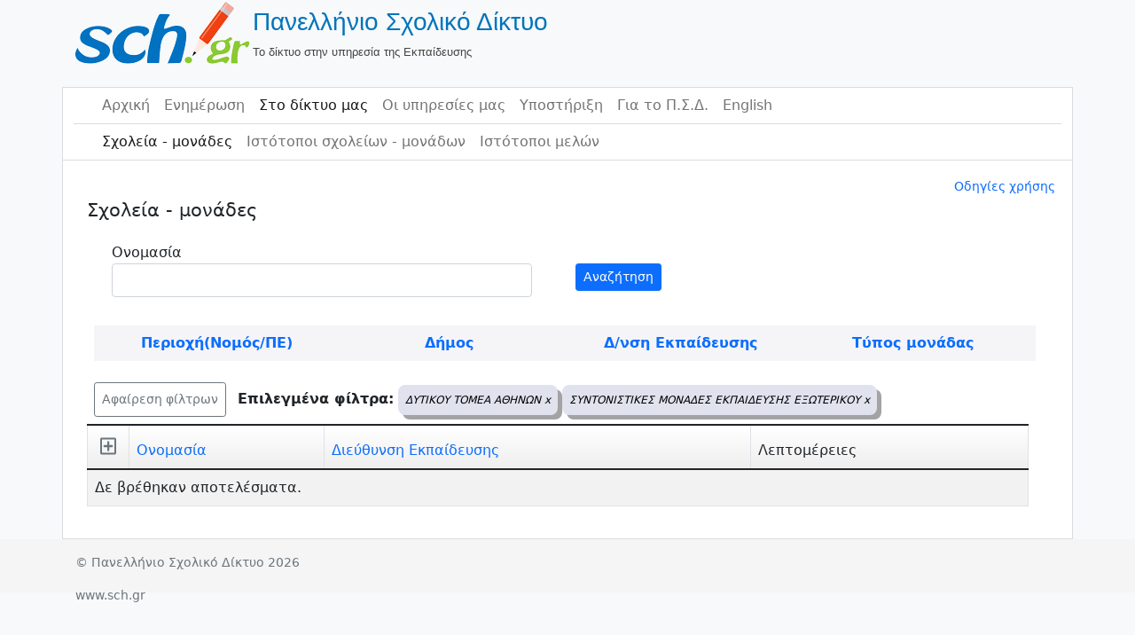

--- FILE ---
content_type: text/css
request_url: https://www.sch.gr/sites/assets/b01d8a97/css/bootstrap-dialog-bs4.min.css?v=1662037152
body_size: 2159
content:
/*!
 * @package   yii2-dialog
 * @author    Kartik Visweswaran <kartikv2@gmail.com>
 * @copyright Copyright &copy; Kartik Visweswaran, Krajee.com, 2014 - 2021
 * @version   1.0.6
 *
 * Bootstrap 4.x styling for bootstrap-dialog plugin.
 *
 * For more JQuery plugins visit http://plugins.krajee.com
 * For more Yii related demos visit http://demos.krajee.com
 */.bootstrap-dialog .modal-header{border-top-left-radius:.25rem;border-top-right-radius:.25rem}.bootstrap-dialog .btn-modal-close{padding:0 5px;margin:-5px;background:0 0;border:none;border-radius:50%}.bootstrap-dialog .modal-header.bootstrap-dialog-draggable{cursor:move}.bootstrap-dialog .bootstrap-dialog-title{display:inline-block}.bootstrap-dialog .bootstrap-dialog-message{font-size:.875rem}.bootstrap-dialog .bootstrap-dialog-button-icon{margin-right:.1875rem}.bootstrap-dialog .bootstrap-dialog-close-button:hover{cursor:pointer;opacity:1;filter:alpha(opacity=100)}@media (min-width:1172px){.bootstrap-dialog .modal-xl{max-width:95%}}.bootstrap-dialog.type-default .modal-header{background-color:#fff}.bootstrap-dialog.type-default .bootstrap-dialog-title{color:#333}.bootstrap-dialog-footer-buttons{text-align:right}.bootstrap-dialog-footer-buttons>:not(:last-child){margin-right:.25rem}.bootstrap-dialog .icon-spin{display:inline-block;-moz-animation:spin 2s infinite linear;-o-animation:spin 2s infinite linear;-webkit-animation:spin 2s infinite linear;animation:spin 2s infinite linear}@-moz-keyframes spin{0%{-moz-transform:rotate(0)}100%{-moz-transform:rotate(359deg)}}@-webkit-keyframes spin{0%{-webkit-transform:rotate(0)}100%{-webkit-transform:rotate(359deg)}}@-o-keyframes spin{0%{-o-transform:rotate(0)}100%{-o-transform:rotate(359deg)}}@-ms-keyframes spin{0%{-ms-transform:rotate(0)}100%{-ms-transform:rotate(359deg)}}@keyframes spin{0%{transform:rotate(0)}100%{transform:rotate(359deg)}}.bootstrap-dialog .modal-lg .bootstrap-dialog-title{font-size:1.25rem}.bootstrap-dialog .modal-lg .bootstrap-dialog-message,.bootstrap-dialog .modal-lg .btn-lg{font-size:1.0625rem}.bootstrap-dialog .modal-lg .bootstrap-dialog-close-button .close{font-size:1.765rem}